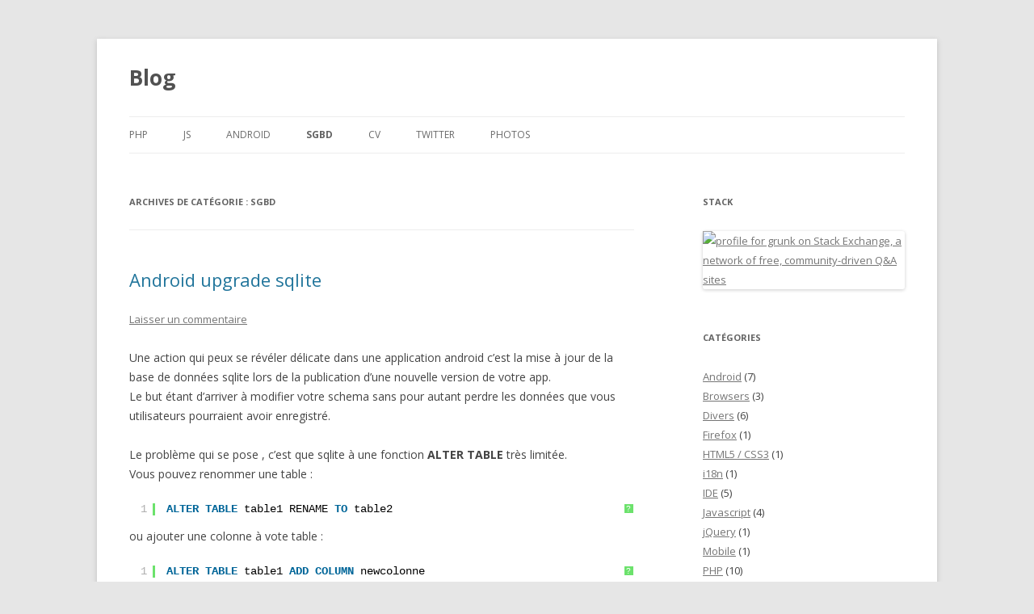

--- FILE ---
content_type: text/html; charset=UTF-8
request_url: http://blog.oroger.fr/blog/category/sgbd/
body_size: 11811
content:
<!DOCTYPE html>
<!--[if IE 7]>
<html class="ie ie7" lang="fr-FR">
<![endif]-->
<!--[if IE 8]>
<html class="ie ie8" lang="fr-FR">
<![endif]-->
<!--[if !(IE 7) & !(IE 8)]><!-->
<html lang="fr-FR">
<!--<![endif]-->
<head>
<meta charset="UTF-8" />
<meta name="viewport" content="width=device-width" />
<title>SGBD | Blog</title>
<link rel="profile" href="http://gmpg.org/xfn/11" />
<link rel="pingback" href="http://blog.oroger.fr/xmlrpc.php">
<!--[if lt IE 9]>
<script src="http://blog.oroger.fr/wp-content/themes/twentytwelve/js/html5.js" type="text/javascript"></script>
<![endif]-->
<link rel='dns-prefetch' href='//fonts.googleapis.com' />
<link rel='dns-prefetch' href='//s.w.org' />
<link href='https://fonts.gstatic.com' crossorigin rel='preconnect' />
<link rel="alternate" type="application/rss+xml" title="Blog &raquo; Flux" href="http://blog.oroger.fr/feed/" />
<link rel="alternate" type="application/rss+xml" title="Blog &raquo; Flux des commentaires" href="http://blog.oroger.fr/comments/feed/" />
<link rel="alternate" type="application/rss+xml" title="Blog &raquo; Flux de la catégorie SGBD" href="http://blog.oroger.fr/blog/category/sgbd/feed/" />
		<script type="text/javascript">
			window._wpemojiSettings = {"baseUrl":"https:\/\/s.w.org\/images\/core\/emoji\/12.0.0-1\/72x72\/","ext":".png","svgUrl":"https:\/\/s.w.org\/images\/core\/emoji\/12.0.0-1\/svg\/","svgExt":".svg","source":{"concatemoji":"http:\/\/blog.oroger.fr\/wp-includes\/js\/wp-emoji-release.min.js?ver=5.3.20"}};
			!function(e,a,t){var n,r,o,i=a.createElement("canvas"),p=i.getContext&&i.getContext("2d");function s(e,t){var a=String.fromCharCode;p.clearRect(0,0,i.width,i.height),p.fillText(a.apply(this,e),0,0);e=i.toDataURL();return p.clearRect(0,0,i.width,i.height),p.fillText(a.apply(this,t),0,0),e===i.toDataURL()}function c(e){var t=a.createElement("script");t.src=e,t.defer=t.type="text/javascript",a.getElementsByTagName("head")[0].appendChild(t)}for(o=Array("flag","emoji"),t.supports={everything:!0,everythingExceptFlag:!0},r=0;r<o.length;r++)t.supports[o[r]]=function(e){if(!p||!p.fillText)return!1;switch(p.textBaseline="top",p.font="600 32px Arial",e){case"flag":return s([127987,65039,8205,9895,65039],[127987,65039,8203,9895,65039])?!1:!s([55356,56826,55356,56819],[55356,56826,8203,55356,56819])&&!s([55356,57332,56128,56423,56128,56418,56128,56421,56128,56430,56128,56423,56128,56447],[55356,57332,8203,56128,56423,8203,56128,56418,8203,56128,56421,8203,56128,56430,8203,56128,56423,8203,56128,56447]);case"emoji":return!s([55357,56424,55356,57342,8205,55358,56605,8205,55357,56424,55356,57340],[55357,56424,55356,57342,8203,55358,56605,8203,55357,56424,55356,57340])}return!1}(o[r]),t.supports.everything=t.supports.everything&&t.supports[o[r]],"flag"!==o[r]&&(t.supports.everythingExceptFlag=t.supports.everythingExceptFlag&&t.supports[o[r]]);t.supports.everythingExceptFlag=t.supports.everythingExceptFlag&&!t.supports.flag,t.DOMReady=!1,t.readyCallback=function(){t.DOMReady=!0},t.supports.everything||(n=function(){t.readyCallback()},a.addEventListener?(a.addEventListener("DOMContentLoaded",n,!1),e.addEventListener("load",n,!1)):(e.attachEvent("onload",n),a.attachEvent("onreadystatechange",function(){"complete"===a.readyState&&t.readyCallback()})),(n=t.source||{}).concatemoji?c(n.concatemoji):n.wpemoji&&n.twemoji&&(c(n.twemoji),c(n.wpemoji)))}(window,document,window._wpemojiSettings);
		</script>
		<style type="text/css">
img.wp-smiley,
img.emoji {
	display: inline !important;
	border: none !important;
	box-shadow: none !important;
	height: 1em !important;
	width: 1em !important;
	margin: 0 .07em !important;
	vertical-align: -0.1em !important;
	background: none !important;
	padding: 0 !important;
}
</style>
	<link rel='stylesheet' id='wp-block-library-css'  href='http://blog.oroger.fr/wp-includes/css/dist/block-library/style.min.css?ver=5.3.20' type='text/css' media='all' />
<link rel='stylesheet' id='wp-block-library-theme-css'  href='http://blog.oroger.fr/wp-includes/css/dist/block-library/theme.min.css?ver=5.3.20' type='text/css' media='all' />
<link rel='stylesheet' id='twentytwelve-fonts-css'  href='https://fonts.googleapis.com/css?family=Open+Sans:400italic,700italic,400,700&#038;subset=latin,latin-ext' type='text/css' media='all' />
<link rel='stylesheet' id='twentytwelve-style-css'  href='http://blog.oroger.fr/wp-content/themes/twentytwelve/style.css?ver=5.3.20' type='text/css' media='all' />
<link rel='stylesheet' id='twentytwelve-block-style-css'  href='http://blog.oroger.fr/wp-content/themes/twentytwelve/css/blocks.css?ver=20181230' type='text/css' media='all' />
<!--[if lt IE 9]>
<link rel='stylesheet' id='twentytwelve-ie-css'  href='http://blog.oroger.fr/wp-content/themes/twentytwelve/css/ie.css?ver=20121010' type='text/css' media='all' />
<![endif]-->
<link rel='stylesheet' id='shCore-css'  href='http://blog.oroger.fr/wp-content/plugins/syntax-highlighter/3.0.83/css/shCore.css?ver=3.0.83' type='text/css' media='all' />
<link rel='stylesheet' id='shCoreDefault-css'  href='http://blog.oroger.fr/wp-content/plugins/syntax-highlighter/3.0.83/css/shCoreDefault.css?ver=3.0.83' type='text/css' media='all' />
<link rel='stylesheet' id='shThemeDefault-css'  href='http://blog.oroger.fr/wp-content/plugins/syntax-highlighter/3.0.83/css/shThemeDefault.css?ver=3.0.83' type='text/css' media='all' />
<script type='text/javascript' src='http://blog.oroger.fr/wp-includes/js/jquery/jquery.js?ver=1.12.4-wp'></script>
<script type='text/javascript' src='http://blog.oroger.fr/wp-includes/js/jquery/jquery-migrate.min.js?ver=1.4.1'></script>
<link rel='https://api.w.org/' href='http://blog.oroger.fr/wp-json/' />
<link rel="EditURI" type="application/rsd+xml" title="RSD" href="http://blog.oroger.fr/xmlrpc.php?rsd" />
<link rel="wlwmanifest" type="application/wlwmanifest+xml" href="http://blog.oroger.fr/wp-includes/wlwmanifest.xml" /> 
<meta name="generator" content="WordPress 5.3.20" />
<style type="text/css">.recentcomments a{display:inline !important;padding:0 !important;margin:0 !important;}</style></head>

<body class="archive category category-sgbd category-10 wp-embed-responsive custom-font-enabled single-author">
<div id="page" class="hfeed site">
	<header id="masthead" class="site-header" role="banner">
		<hgroup>
			<h1 class="site-title"><a href="http://blog.oroger.fr/" title="Blog" rel="home">Blog</a></h1>
			<h2 class="site-description"></h2>
		</hgroup>

		<nav id="site-navigation" class="main-navigation" role="navigation">
			<button class="menu-toggle">Menu</button>
			<a class="assistive-text" href="#content" title="Aller au contenu">Aller au contenu</a>
			<div class="menu-liens-container"><ul id="menu-liens" class="nav-menu"><li id="menu-item-103" class="menu-item menu-item-type-taxonomy menu-item-object-category menu-item-103"><a href="http://blog.oroger.fr/blog/category/php/">PHP</a></li>
<li id="menu-item-105" class="menu-item menu-item-type-taxonomy menu-item-object-category menu-item-105"><a href="http://blog.oroger.fr/blog/category/javascript/">Js</a></li>
<li id="menu-item-122" class="menu-item menu-item-type-taxonomy menu-item-object-category menu-item-122"><a href="http://blog.oroger.fr/blog/category/android/">Android</a></li>
<li id="menu-item-124" class="menu-item menu-item-type-taxonomy menu-item-object-category current-menu-item menu-item-124"><a href="http://blog.oroger.fr/blog/category/sgbd/" aria-current="page">SGBD</a></li>
<li id="menu-item-100" class="menu-item menu-item-type-custom menu-item-object-custom menu-item-100"><a href="http://cv.oroger.fr">CV</a></li>
<li id="menu-item-102" class="menu-item menu-item-type-custom menu-item-object-custom menu-item-102"><a href="http://twitter.com/olivrog">Twitter</a></li>
<li id="menu-item-101" class="menu-item menu-item-type-custom menu-item-object-custom menu-item-101"><a href="https://picasaweb.google.com/116250790129893090691/Public">Photos</a></li>
</ul></div>		</nav><!-- #site-navigation -->

			</header><!-- #masthead -->

	<div id="main" class="wrapper">

	<section id="primary" class="site-content">
		<div id="content" role="main">

					<header class="archive-header">
				<h1 class="archive-title">Archives de catégorie&nbsp;: <span>SGBD</span></h1>

						</header><!-- .archive-header -->

			
	<article id="post-165" class="post-165 post type-post status-publish format-standard hentry category-android category-sgbd tag-android-2 tag-sqlite tag-transaction tag-upgrade">
				<header class="entry-header">
			
						<h1 class="entry-title">
				<a href="http://blog.oroger.fr/blog/2011/12/22/android-upgrade-sqlite/" rel="bookmark">Android upgrade sqlite</a>
			</h1>
										<div class="comments-link">
					<a href="http://blog.oroger.fr/blog/2011/12/22/android-upgrade-sqlite/#respond"><span class="leave-reply">Laisser un commentaire</span></a>				</div><!-- .comments-link -->
					</header><!-- .entry-header -->

				<div class="entry-content">
			<p>Une action qui peux se révéler délicate dans une application android c&rsquo;est la mise à jour de la base de données sqlite lors de la publication d&rsquo;une nouvelle version de votre app.<br />
Le but étant d&rsquo;arriver à modifier votre schema sans pour autant perdre les données que vous utilisateurs pourraient avoir enregistré.</p>
<p>Le problème qui se pose , c&rsquo;est que sqlite à une fonction <strong>ALTER TABLE</strong> très limitée.<br />
Vous pouvez renommer une table :</p>
<pre class="brush: sql; auto-links: false;">ALTER TABLE table1 RENAME TO table2</pre>
<p>ou ajouter une colonne à vote table :</p>
<pre class="brush: sql; auto-links: false;">ALTER TABLE table1 ADD COLUMN newcolonne</pre>
<p>Mais si vous avez besoin de modifier une contrainte ou encore le type d&rsquo;un champs et bien ce n&rsquo;est pas possible. il faut donc sauvegarder les données et les réinjecter dans une autre table.</p>
<p>Voici un petit exemple :</p>
<pre class="brush: java; auto-links: false;">
public class DBHelper extends SQLiteOpenHelper
{
	public DbHelper(Context context, String name, CursorFactory factory,int version) 
	{
		super(context, name, factory, version);
	}
	
	@Override
	public void onCreate(SQLiteDatabase db) 
	{
		//Création des tables
	}
	
	@Override
	public void onUpgrade(SQLiteDatabase db, int oldVersion, int newVersion) 
	{
		//Mise à jour de la bdd de v1 à v2
		if(oldVersion == 1 && newVersion == 2)
		{
			try {
				db.beginTransaction();
				//Création de la nouvelle table, avec toute les modifications
				db.execSQL("CREATE TABLE table1_tmp (a,b)"); 
				//Transfert des données de table1 vesr table1_tmp
				db.execSQL("INSERT INTO table1_tmp (a,b) SELECT (a,b) FROM table1");
				//Suppression de l'ancienne table
				db.execSQL("DROP TABLE IF EXISTS table1");
				//Renomage de la table nouvellement créée afin de prendre la place de celle supprimée
				db.execSQL("ALTER TABLE table1_tmp RENAME TO table1");
				db.setTransactionSuccessful();
			} catch (Exception e) {
				e.printStackTrace();
			} finally {
				db.endTransaction();
			}
		}
	}
}
</pre>
<p>On utilise ici une <strong>transaction </strong>pour s&rsquo;assurer de ne pas perdre de données au passage. Si jamais quelque chose se passe mal , les modifications seront rollback automatiquement.</p>
					</div><!-- .entry-content -->
		
		<footer class="entry-meta">
			Cette entrée a été publiée dans <a href="http://blog.oroger.fr/blog/category/android/" rel="category tag">Android</a>, <a href="http://blog.oroger.fr/blog/category/sgbd/" rel="category tag">SGBD</a>, et marquée avec <a href="http://blog.oroger.fr/blog/tag/android-2/" rel="tag">android</a>, <a href="http://blog.oroger.fr/blog/tag/sqlite/" rel="tag">sqlite</a>, <a href="http://blog.oroger.fr/blog/tag/transaction/" rel="tag">transaction</a>, <a href="http://blog.oroger.fr/blog/tag/upgrade/" rel="tag">upgrade</a>, le <a href="http://blog.oroger.fr/blog/2011/12/22/android-upgrade-sqlite/" title="12 h 17 min" rel="bookmark"><time class="entry-date" datetime="2011-12-22T12:17:37+00:00">22 décembre 2011</time></a> <span class="by-author">par <span class="author vcard"><a class="url fn n" href="http://blog.oroger.fr/blog/author/admin/" title="Afficher tous les articles par Olivier" rel="author">Olivier</a></span></span>.								</footer><!-- .entry-meta -->
	</article><!-- #post -->

	<article id="post-141" class="post-141 post type-post status-publish format-standard hentry category-sgbd tag-date tag-sql">
				<header class="entry-header">
			
						<h1 class="entry-title">
				<a href="http://blog.oroger.fr/blog/2011/10/28/comparer-deux-intervalles-de-date/" rel="bookmark">Comparer deux intervalles de date</a>
			</h1>
										<div class="comments-link">
					<a href="http://blog.oroger.fr/blog/2011/10/28/comparer-deux-intervalles-de-date/#comments">1 réponse</a>				</div><!-- .comments-link -->
					</header><!-- .entry-header -->

				<div class="entry-content">
			<p>Un problème classique avec les bases de données est la <strong>comparaison de deux intervalles de date</strong>. Mon intervalle A est il compris dans mon intervalle B ?<br />
Avec un peu de réflexion c&rsquo;est un problème très simple a résoudre.<br />
<a href="http://blog.oroger.fr/wp-content/uploads/2011/10/range_date.png"><img class="size-full wp-image-142 aligncenter" title="range_date" src="http://blog.oroger.fr/wp-content/uploads/2011/10/range_date.png" alt="" width="500" height="326" srcset="http://blog.oroger.fr/wp-content/uploads/2011/10/range_date.png 500w, http://blog.oroger.fr/wp-content/uploads/2011/10/range_date-300x195.png 300w" sizes="(max-width: 500px) 100vw, 500px" /></a><br />
L&rsquo;illustration précente définie un intervalle de base (le gris) et toute les possibilités de bons (vert) et mauvais (rouge) intervalles.<br />
Mon intervalle B est donc compris dans A si il ne fini pas avant le début de A et qu&rsquo;il ne commencent pas après la fin de A.</p>
<p>En supposant que votre intervalle de date est décrit par deux champs date , on pourrait traduire cela par :</p>
<pre class="brush: sql; auto-links: false;">SELECT * FROM maTable WHERE NOT(date_debut &gt; 2011-12-31 OR date_fin &lt; 2011-01-01);</pre>
<p>Dans cet exemple je cherche donc toute les dates qui ne commencent pas<strong> (NOT)</strong> après le 31 décembre 2011 ou qui ne se finisse pas avant le 1er janvier 2011.</p>
<p>En modifiant un peu la logique on peut supprimer le NOT qui n&rsquo;aide pas forcément à la compréhension :</p>
<pre class="brush: sql; auto-links: false;">SELECT * FROM maTable WHERE date_debut &lt; 2011-12-31 AND date_fin &gt; 2011-01-01;</pre>
<p>Cette fois je récupère donc toutes les dates qui commencent avant le 31/12/2011 et qui se termine après le 01/01/2011</p>
					</div><!-- .entry-content -->
		
		<footer class="entry-meta">
			Cette entrée a été publiée dans <a href="http://blog.oroger.fr/blog/category/sgbd/" rel="category tag">SGBD</a>, et marquée avec <a href="http://blog.oroger.fr/blog/tag/date/" rel="tag">date</a>, <a href="http://blog.oroger.fr/blog/tag/sql/" rel="tag">sql</a>, le <a href="http://blog.oroger.fr/blog/2011/10/28/comparer-deux-intervalles-de-date/" title="14 h 04 min" rel="bookmark"><time class="entry-date" datetime="2011-10-28T14:04:58+00:00">28 octobre 2011</time></a> <span class="by-author">par <span class="author vcard"><a class="url fn n" href="http://blog.oroger.fr/blog/author/admin/" title="Afficher tous les articles par Olivier" rel="author">Olivier</a></span></span>.								</footer><!-- .entry-meta -->
	</article><!-- #post -->

	<article id="post-82" class="post-82 post type-post status-publish format-standard hentry category-php category-sgbd">
				<header class="entry-header">
			
						<h1 class="entry-title">
				<a href="http://blog.oroger.fr/blog/2011/01/25/pdo-et-sql-server/" rel="bookmark">PDO et sql server</a>
			</h1>
										<div class="comments-link">
					<a href="http://blog.oroger.fr/blog/2011/01/25/pdo-et-sql-server/#respond"><span class="leave-reply">Laisser un commentaire</span></a>				</div><!-- .comments-link -->
					</header><!-- .entry-header -->

				<div class="entry-content">
			<div id="_mcePaste">Le driver <strong>PDO pour sqlserver</strong> étant en phase expérimental et carrément non supporté en PHP 5.3.x comment profiter de PDO pour se connecter à des bases sql server ?</div>
<div id="_mcePaste">Et bien tout simplement en passant par le <strong>driver ODBC</strong> qui lui est pleinement fonctionnel :</div>
<pre class="brush: php; auto-links: false;">
$dsn = &quot;odbc:Driver={SQL Server Native Client 10.0};Server=127.0.0.1;Database=myDB;Uid=myUser;Pwd=myPass;&quot;
$sql = new PDO($dsn);
$sql-&gt;query(...);
</pre>
<div id="_mcePaste">Les identifiants de connexion étant inclus dans le DSN il ne faut pas les inclures dans l&rsquo;instanciation de PDO.</div>
					</div><!-- .entry-content -->
		
		<footer class="entry-meta">
			Cette entrée a été publiée dans <a href="http://blog.oroger.fr/blog/category/php/" rel="category tag">PHP</a>, <a href="http://blog.oroger.fr/blog/category/sgbd/" rel="category tag">SGBD</a> le <a href="http://blog.oroger.fr/blog/2011/01/25/pdo-et-sql-server/" title="9 h 54 min" rel="bookmark"><time class="entry-date" datetime="2011-01-25T09:54:10+00:00">25 janvier 2011</time></a> <span class="by-author">par <span class="author vcard"><a class="url fn n" href="http://blog.oroger.fr/blog/author/admin/" title="Afficher tous les articles par Olivier" rel="author">Olivier</a></span></span>.								</footer><!-- .entry-meta -->
	</article><!-- #post -->

	<article id="post-65" class="post-65 post type-post status-publish format-standard hentry category-sgbd">
				<header class="entry-header">
			
						<h1 class="entry-title">
				<a href="http://blog.oroger.fr/blog/2010/11/25/sqlite-concat/" rel="bookmark">Sqlite concat</a>
			</h1>
										<div class="comments-link">
					<a href="http://blog.oroger.fr/blog/2010/11/25/sqlite-concat/#comments">1 réponse</a>				</div><!-- .comments-link -->
					</header><!-- .entry-header -->

				<div class="entry-content">
			<p>Sqlite ne supporte pas la fonction concat() qui permet de concaténer plusieurs champs d&rsquo;une table.</p>
<p>Cependant il est possible d&rsquo;arriver au même résultat avec l&rsquo;opérateur de concaténation de sqlite : le double pipe : ||</p>
<p>Par exemple :</p>
<pre class="brush: sql; auto-links: false;">SELECT champs1 || champs2 || 'texte perso' || champs5 as meschamps FROM ma_table</pre>
<p>Retournera sous le nom « meschamps » tous les champs demandé ainsi que le texte manuellement saisie.</p>
					</div><!-- .entry-content -->
		
		<footer class="entry-meta">
			Cette entrée a été publiée dans <a href="http://blog.oroger.fr/blog/category/sgbd/" rel="category tag">SGBD</a> le <a href="http://blog.oroger.fr/blog/2010/11/25/sqlite-concat/" title="10 h 42 min" rel="bookmark"><time class="entry-date" datetime="2010-11-25T10:42:17+00:00">25 novembre 2010</time></a> <span class="by-author">par <span class="author vcard"><a class="url fn n" href="http://blog.oroger.fr/blog/author/admin/" title="Afficher tous les articles par Olivier" rel="author">Olivier</a></span></span>.								</footer><!-- .entry-meta -->
	</article><!-- #post -->

	<article id="post-60" class="post-60 post type-post status-publish format-standard hentry category-sgbd">
				<header class="entry-header">
			
						<h1 class="entry-title">
				<a href="http://blog.oroger.fr/blog/2010/11/16/sqlite-truncate-et-auto-increment/" rel="bookmark">Sqlite ,Truncate et auto incrément</a>
			</h1>
										<div class="comments-link">
					<a href="http://blog.oroger.fr/blog/2010/11/16/sqlite-truncate-et-auto-increment/#comments">1 réponse</a>				</div><!-- .comments-link -->
					</header><!-- .entry-header -->

				<div class="entry-content">
			<p>Sqlite ne supporte pas la commande <strong>TRUNCATE</strong> , c&rsquo;est assez problématique lorsque l&rsquo;on à une colonne en autoincrément que l&rsquo;on veut réinitialiser.</p>
<p>Il existe cependant une solution pour contourner cette « limitation » :</p>
<p>On supprime dans un premier temps tous les enregistrements de la table</p>
<pre class="brush: sql; auto-links: false;">DELETE FROM maTable</pre>
<p>Puis on remet à zéro l&rsquo;autoincrément via :</p>
<pre class="brush: sql; auto-links: false;">DELETE FROM sqlite_sequence WHERE name='maTable'</pre>
<p>Documentation <a href="http://www.sqlite.org/autoinc.html" target="_blank">sqlite</a> sur l&rsquo;autoincrément</p>
					</div><!-- .entry-content -->
		
		<footer class="entry-meta">
			Cette entrée a été publiée dans <a href="http://blog.oroger.fr/blog/category/sgbd/" rel="category tag">SGBD</a> le <a href="http://blog.oroger.fr/blog/2010/11/16/sqlite-truncate-et-auto-increment/" title="10 h 21 min" rel="bookmark"><time class="entry-date" datetime="2010-11-16T10:21:25+00:00">16 novembre 2010</time></a> <span class="by-author">par <span class="author vcard"><a class="url fn n" href="http://blog.oroger.fr/blog/author/admin/" title="Afficher tous les articles par Olivier" rel="author">Olivier</a></span></span>.								</footer><!-- .entry-meta -->
	</article><!-- #post -->

	<article id="post-21" class="post-21 post type-post status-publish format-standard hentry category-sgbd">
				<header class="entry-header">
			
						<h1 class="entry-title">
				<a href="http://blog.oroger.fr/blog/2010/03/24/base-de-donnees-multilingue/" rel="bookmark">Base de données multilingue</a>
			</h1>
										<div class="comments-link">
					<a href="http://blog.oroger.fr/blog/2010/03/24/base-de-donnees-multilingue/#comments">2 réponses</a>				</div><!-- .comments-link -->
					</header><!-- .entry-header -->

				<div class="entry-content">
			<p>Lorsque l&rsquo;on se lance dans un site multilingue, on pense tout de suite, à comment va être traduit l&rsquo;interface. On opte en général pour <strong>gettext</strong> ou une solution reposant sur une bdd (pas top à mon gout).<br />
Cependant traduire le contenu de la base de données est une tout autres histoire et demande un peu plus de réflexion.</p>
<p>Prenons par exemple la table suivante :</p>
<blockquote><p>videos<br />
-id<br />
-fichier<br />
-duree<br />
-nbvu<br />
-titre<br />
-description</p></blockquote>
<p>Pour traduire le contenu de cette table il existe 2 méthodes très répandues mais qui présentent beaucoup de désavantages :</p>
<p><strong>1- Duplication des colonnes</strong></p>
<p>Dans cette méthode on va dupliquer les colonnes ayant besoin d&rsquo;être traduite. Ce qui donnerait pour 2 langues :</p>
<blockquote><p>videos<br />
-id<br />
-fichier<br />
-duree<br />
-nbvu<br />
-titre_fr<br />
-titre_en<br />
-description_fr<br />
-description_en</p></blockquote>
<p>Cette méthode à l&rsquo;avantage d&rsquo;éviter la duplication de contenu, cependant elle trouve très vite ses limites. Il est difficile d&rsquo;y ajouter une langue et la maintenance est une horreur si vous avez beaucoup de langue différente. Cependant cette méthode est facile à implémenter et peut être une méthode viable si vous avez seulement deux langues et ne risquez pas d&rsquo;en rajouter.</p>
<p><strong>2- Duplication des lignes</strong></p>
<p>Pour pallier au problème de l&rsquo;ajout de nouvelle langue certains préfère dupliquer les lignes plutôt que les colonnes. On se retrouve alors avec une table du type :</p>
<blockquote><p>videos<br />
-id<br />
-fichier<br />
-duree<br />
-nbvu<br />
-titre<br />
-description<br />
-langue_id</p></blockquote>
<blockquote><p>langue<br />
-id<br />
-code</p></blockquote>
<p>Vous aurez donc autant de lignes pour une vidéo que vous aurez de langue.<br />
L&rsquo;ajout de nouvelle langue est donc facilité mais la duplication de contenu que cette méthode induit est à mon avis une très mauvaise chose.</p>
<p><strong>Comment peut-on traduire le contenu de notre table ?</strong></p>
<p>J&rsquo;ai opté pour une méthode différente. Elle oblige à créer une table supplémentaire pour chaque table ayant besoin d&rsquo;être traduite mais à le mérite de combiner les avantages des deux méthodes précédentes :<br />
&#8211; Pas de duplication de contenu<br />
&#8211; Ajout de langue simple<br />
&#8211; Facile à interroger</p>
<p>Nous allons donc nous retrouver avec trois tables :</p>
<div class="separator" style="clear: both; text-align: center;"><a style="margin-left: 1em; margin-right: 1em;" href="http://4.bp.blogspot.com/_4lmX2J0D4-4/S6opNUzmaMI/AAAAAAAABbA/ybI1jbOjv0s/s1600/multilangue.png"><img src="http://4.bp.blogspot.com/_4lmX2J0D4-4/S6opNUzmaMI/AAAAAAAABbA/ybI1jbOjv0s/s320/multilangue.png" border="0" alt="" /></a></div>
<p><a style="clear: right; float: right; margin-bottom: 1em; margin-left: 1em;" href="http://www.blogger.com/post-create.g?blogID=4911076104593246538"></a>Pour chaque vidéo on aura un enregistrement dans la table vidéo auquel on associera des enregistrements de la table videos_traduction.<br />
La sélection des données reste simple :</p>
<pre class="brush: sql; auto-links: false;">SELECT v.id,v.fichierFROM videos vINNER JOIN videos_traduction vt ON vt.idVideo = v.idWHERE vt.idLangue = :langue</pre>
<p>En plus de tous les avantages précédemment cités, cette méthode apporte un niveau de normalisation tout à fait satisfaisant.</p>
<p>Et vous quelle méthode utilisez vous ?</p>
					</div><!-- .entry-content -->
		
		<footer class="entry-meta">
			Cette entrée a été publiée dans <a href="http://blog.oroger.fr/blog/category/sgbd/" rel="category tag">SGBD</a> le <a href="http://blog.oroger.fr/blog/2010/03/24/base-de-donnees-multilingue/" title="15 h 02 min" rel="bookmark"><time class="entry-date" datetime="2010-03-24T15:02:00+00:00">24 mars 2010</time></a> <span class="by-author">par <span class="author vcard"><a class="url fn n" href="http://blog.oroger.fr/blog/author/admin/" title="Afficher tous les articles par Olivier" rel="author">Olivier</a></span></span>.								</footer><!-- .entry-meta -->
	</article><!-- #post -->

	<article id="post-18" class="post-18 post type-post status-publish format-standard hentry category-php category-sgbd">
				<header class="entry-header">
			
						<h1 class="entry-title">
				<a href="http://blog.oroger.fr/blog/2010/02/05/sqlite-encryption-extension-avec-php/" rel="bookmark">Sqlite Encryption Extension avec PHP</a>
			</h1>
										<div class="comments-link">
					<a href="http://blog.oroger.fr/blog/2010/02/05/sqlite-encryption-extension-avec-php/#respond"><span class="leave-reply">Laisser un commentaire</span></a>				</div><!-- .comments-link -->
					</header><!-- .entry-header -->

				<div class="entry-content">
			<p>PHP intègre de base sqlite3 , cependant cette version ne supporte pas les bases cryptées avec<a href="http://www.hwaci.com/sw/sqlite/see.html"> SEE</a>. La seule solution pour que PHP puisse intéragir avec des bases cryptée c&rsquo;est de re-compiler l&rsquo;extension sqlite3 avec l&rsquo;extension SEE fournie par sqlite (après s&rsquo;être acquitté de la licence à 2000$ ).<br />
Nous verrons donc ici comment réaliser ceci sous Windows. Je n&rsquo;ai effectuer la manipulation qu&rsquo;avec un PHP VC9 , mais celà doit être plus ou moins équivalent avec un VC6.</p>
<p><strong>Prérequis :</strong></p>
<p>Divers outils sont nécessaire avant de commencer quoi que ce soit</p>
<ul>
<li>Visual Studio 2008 (nom de code Vc9) version pro ou express.</li>
<li>Le SDK Windows 6.1 : Voir <a href="http://www.microsoft.com/downloads/details.aspx?FamilyID=e6e1c3df-a74f-4207-8586-711ebe331cdc&amp;displaylang=en#Overview">ici</a></li>
<li>Les Binary tools de PHP : <a href="http://windows.php.net/downloads/php-sdk/" target="_blank">Télécharger</a></li>
<li>Les sources PHP : Voir <a href="http://fr.php.net/downloads.php">ici</a></li>
<li>Les librairies PHP annexes. Dans le doute je les ai toutes prises, c&rsquo;est pas très gros , autant pas se priver. Voir <a href="http://windows.php.net/downloads/php-sdk/" target="_blank">ici</a></li>
<li>Les sources de SEE téléchargées sur le dépôt sqlite. Faites attention à la version utiliser dans PHP pour être en adéquation (3.6.19 avec un PHP 5.3.1).</li>
<li>Apache version VC9 si besoin : <a href="http://www.apachelounge.com/">Apachelounge</a></li>
</ul>
<p><strong>Procédure : </strong></p>
<p>1- Dans un premier temps installer Visual Studio puis le SDK windows. C&rsquo;et sans doute la partie la plus longue de l&rsquo;opération&#8230;.<br />
2- Pendant ce temps préparez le dossier qui va recevoir les sources à compiler. J&rsquo;ai personnellement crée un dossier D:/php-sdk.<br />
3- Extraire les binary tools dans le dossier php-sdk. Vous devriez vous retrouver avec un dossier bin et script.</p>
<p>A partir de ce point l&rsquo;installation du SDK et Visual doit être terminée.</p>
<p>4- Depuis le menu démarrer ouvrir le shell Windows SDK puis taper :<br />
<code>setenv /x86 /xp /release<br />
cd d:\php-sdk\<br />
bin\phpsdk_setvars.bat<br />
bin\phpsdk_buildtree.bat php531</code><br />
Le nom php531 est bien évidemment à choisir en fonction de votre version de php / humeur.<br />
5- Extraire les sources PHP dans \php531\vc9\x86\<br />
6- Modifiez L&rsquo;extension sqlite de php (\php531\vc9\x86\ext\sqlite3\libsqlite\) avec la version SEE. Voir la doc SEE pour les lignes de code à copier et insérer.<br />
7- Extraire les librairies annexes dans \php531\vc9\x86\deps\ si vous en avez besoin.<br />
8- Lancez la commande : D:\php-sdk\php53dev\vc9\x86\php5.3.1\buildconf pour créer le fichier de configuration<br />
9- configure &#8211;help . Vous donnera les différentes options possible pour votre compilation. Gardez en tête que pour obtenir une dll les extension doivent être compilée en shared.<br />
Par exemple : configure &#8211;enable-pdo &#8211;with-pdo-sqlite3=shared<br />
10- Une fois la configuration terminée (sans erreur) lancez : nmake<br />
11- Une fois la compilation terminée lancez : nmake install<br />
Par défaut vous trouverez les binaire et dll dans C:/php5/<br />
12- Copiez la dll sqlite3 nouvellement compilé et remplacez là dans vos binaires de production.</p>
<p><strong>Attention</strong> : Il est indispensable que vos binaires soit compilé avec le même compilateur que votre extension ! Extension VC9 = binaire VC9.</p>
<p>Après un redémarrage de php vous pouvez desormais profiter de la version cryptée de sqlite directement dans php.<br />
On peut par exemple ouvrir une base cryptée comme ceci :</p>
<pre class="brush: php; auto-links: false;">$sql-&gt;query('PRAGMA key=\''aes256:maclesecrete\'');</pre>
					</div><!-- .entry-content -->
		
		<footer class="entry-meta">
			Cette entrée a été publiée dans <a href="http://blog.oroger.fr/blog/category/php/" rel="category tag">PHP</a>, <a href="http://blog.oroger.fr/blog/category/sgbd/" rel="category tag">SGBD</a> le <a href="http://blog.oroger.fr/blog/2010/02/05/sqlite-encryption-extension-avec-php/" title="15 h 32 min" rel="bookmark"><time class="entry-date" datetime="2010-02-05T15:32:00+00:00">5 février 2010</time></a> <span class="by-author">par <span class="author vcard"><a class="url fn n" href="http://blog.oroger.fr/blog/author/admin/" title="Afficher tous les articles par Olivier" rel="author">Olivier</a></span></span>.								</footer><!-- .entry-meta -->
	</article><!-- #post -->

	<article id="post-16" class="post-16 post type-post status-publish format-standard hentry category-sgbd">
				<header class="entry-header">
			
						<h1 class="entry-title">
				<a href="http://blog.oroger.fr/blog/2009/11/03/mysql-recherche-fulltext-sur-table-innodb/" rel="bookmark">Mysql recherche fulltext sur table InnoDb</a>
			</h1>
										<div class="comments-link">
					<a href="http://blog.oroger.fr/blog/2009/11/03/mysql-recherche-fulltext-sur-table-innodb/#comments">2 réponses</a>				</div><!-- .comments-link -->
					</header><!-- .entry-header -->

				<div class="entry-content">
			<p>Le moteur de stockage<strong> InnoDb</strong> à de nombreux avantages mais pas celui de permettre la<strong> recherche fulltext</strong> pourtant extrêmement pratique lorsque l&rsquo;on souhaite faire un petit moteur de recherche sur son application !<br />
Ne pouvant me séparer de<strong> l&rsquo;intégrité référentielle</strong> du moteur innodb, il m&rsquo;a fallut trouver une solution.<br />
Etant en mysql 5 le plus simple à été de créer une table de « recherche » avec le moteur myisam.<br />
C&rsquo;est une table allégée qui ne contient que les id et les champs textes à indexer.</p>
<p>Afin de garder cette table constamment à jour par rapport à la table originelle , il suffit de créer 3 triggers pour les 3 grandes opérations :</p>
<pre class="brush: sql; auto-links: false;">
--Insertion CREATE TRIGGER bug_search_insert AFTER INSERT ON bugs FOR EACH ROW INSERT INTO bugs_search SET idBug = NEW.id, description = NEW.description</pre>
<pre class="brush: sql; auto-links: false;">--Update CREATE TRIGGER bug_search_update AFTER UPDATE ON bugs FOR EACH ROW UPDATE bugs_search SET idBug = OLD.id, description = NEW.description WHERE id = OLD.id</pre>
<pre class="brush: sql; auto-links: false;">--Delete CREATE TRIGGER bug_search_delete AFTER DELETE ON bugs FOR EACH ROW DELETE FROM bugs_search WHERE id = OLD.id</pre>
<p>Ainsi chaque modification dans la table au moteur innodb sera répercutée dans la table au moteur myIsam. On perd évidemment en performance puisque que l&rsquo;on doit travailler sur une table supplémentaire, mais on gagne la recherche fulltext sans sacrifier l&rsquo;intégrité référentielle !</p>
<p>Détails de la création d&rsquo;un trigger :</p>
<pre class="brush: sql; auto-links: false;">CREATE TRIGGER (1) (2) ON (3) FOR EACH ROW (4)</pre>
<p>1- Nom du trigger , doit être unique<br />
2- Moment de déclenchement, par exemple AFTER INSERT , BEFORE UPDATE &#8230;.<br />
3- Table « déclenchante »<br />
4- Requête à exécuter pour chaque ligne</p>
					</div><!-- .entry-content -->
		
		<footer class="entry-meta">
			Cette entrée a été publiée dans <a href="http://blog.oroger.fr/blog/category/sgbd/" rel="category tag">SGBD</a> le <a href="http://blog.oroger.fr/blog/2009/11/03/mysql-recherche-fulltext-sur-table-innodb/" title="19 h 34 min" rel="bookmark"><time class="entry-date" datetime="2009-11-03T19:34:00+00:00">3 novembre 2009</time></a> <span class="by-author">par <span class="author vcard"><a class="url fn n" href="http://blog.oroger.fr/blog/author/admin/" title="Afficher tous les articles par Olivier" rel="author">Olivier</a></span></span>.								</footer><!-- .entry-meta -->
	</article><!-- #post -->

	<article id="post-15" class="post-15 post type-post status-publish format-standard hentry category-sgbd">
				<header class="entry-header">
			
						<h1 class="entry-title">
				<a href="http://blog.oroger.fr/blog/2009/09/21/sqlite-optimiser-un-count-long/" rel="bookmark">Sqlite : optimiser un COUNT() long</a>
			</h1>
										<div class="comments-link">
					<a href="http://blog.oroger.fr/blog/2009/09/21/sqlite-optimiser-un-count-long/#respond"><span class="leave-reply">Laisser un commentaire</span></a>				</div><!-- .comments-link -->
					</header><!-- .entry-header -->

				<div class="entry-content">
			<p>Sqlite à pour politique de ne pas stocker de meta data à propos du nombre de ligne des tables. C&rsquo;est un choix justifiable car garder ces infos pour toutes les tables est couteux en ressources et ralenti donc forcément chaque INSERT/DELETE.<br />
Parcourir une table lors du <strong>COUNT</strong> n&rsquo;est donc pas très problématique sauf quand les tables atteignent un niveau important de données.<br />
Mauvaise surprise pour moi lorsque ma page à mis plus de 1 min à s&rsquo;afficher (base de 7Go et 500k enregistrements).<br />
Pour résoudre le problème il faut émuler cette meta data avec 2 <strong>triggers</strong> et une tables supplémentaire.</p>
<p>On pourra par exemple créer une table « totaux » avec 3 champs « id », »table » et « valeur ». Il y&rsquo;aura donc un enregistrement par table avec pour valeur le nombre de lignes de cette table.</p>
<p>Ne reste qu&rsquo;à creer les deux triggers :</p>
<pre class="brush: sql; auto-links: false;">CREATE TRIGGER &quot;count_delete_matable&quot; AFTER DELETE ON maTable BEGIN UPDATE totaux SET valeur = valeur-1 WHERE table='maTable'; END;CREATE TRIGGER &quot;count_insert_matable&quot; AFTER INSERT ON maTable BEGIN UPDATE totaux SET valeur = valeur+1 WHERE table='maTable'; END;</pre>
<p>Ainsi après chaque enregistrement ajout ou supprimer le total sera automatiquement in/decrémenté.<br />
Ne reste en suite qu&rsquo;à remplacer les</p>
<pre class="brush: sql; auto-links: false;">SELECT COUNT(*) FROM maTable</pre>
<p>par</p>
<pre class="brush: sql; auto-links: false;">SELECT valeur FROM totaux WHERE table='maTable'</pre>
<p>Et là Ô magie , la page passe de plus d&rsquo;1min à moins d&rsquo;une demi seconde 🙂</p>
					</div><!-- .entry-content -->
		
		<footer class="entry-meta">
			Cette entrée a été publiée dans <a href="http://blog.oroger.fr/blog/category/sgbd/" rel="category tag">SGBD</a> le <a href="http://blog.oroger.fr/blog/2009/09/21/sqlite-optimiser-un-count-long/" title="17 h 54 min" rel="bookmark"><time class="entry-date" datetime="2009-09-21T17:54:00+00:00">21 septembre 2009</time></a> <span class="by-author">par <span class="author vcard"><a class="url fn n" href="http://blog.oroger.fr/blog/author/admin/" title="Afficher tous les articles par Olivier" rel="author">Olivier</a></span></span>.								</footer><!-- .entry-meta -->
	</article><!-- #post -->

		
		</div><!-- #content -->
	</section><!-- #primary -->


			<div id="secondary" class="widget-area" role="complementary">
			<aside id="text-3" class="widget widget_text"><h3 class="widget-title">Stack</h3>			<div class="textwidget"><a href="http://stackexchange.com/users/ea368c71c29b4a9ca97cc11c8ce66111">
<img src="http://stackexchange.com/users/flair/ea368c71c29b4a9ca97cc11c8ce66111.png" width="208" height="58" alt="profile for grunk on Stack Exchange, a network of free, community-driven Q&amp;A sites" title="profile for grunk on Stack Exchange, a network of free, community-driven Q&amp;A sites">
</a></div>
		</aside><aside id="categories-3" class="widget widget_categories"><h3 class="widget-title">Catégories</h3>		<ul>
				<li class="cat-item cat-item-15"><a href="http://blog.oroger.fr/blog/category/android/">Android</a> (7)
</li>
	<li class="cat-item cat-item-7"><a href="http://blog.oroger.fr/blog/category/browsers/">Browsers</a> (3)
</li>
	<li class="cat-item cat-item-3"><a href="http://blog.oroger.fr/blog/category/divers/">Divers</a> (6)
</li>
	<li class="cat-item cat-item-8"><a href="http://blog.oroger.fr/blog/category/firefox/">Firefox</a> (1)
</li>
	<li class="cat-item cat-item-13"><a href="http://blog.oroger.fr/blog/category/html5-css3/">HTML5 / CSS3</a> (1)
</li>
	<li class="cat-item cat-item-6"><a href="http://blog.oroger.fr/blog/category/i18n/">i18n</a> (1)
</li>
	<li class="cat-item cat-item-9"><a href="http://blog.oroger.fr/blog/category/ide/">IDE</a> (5)
</li>
	<li class="cat-item cat-item-5"><a href="http://blog.oroger.fr/blog/category/javascript/">Javascript</a> (4)
</li>
	<li class="cat-item cat-item-14"><a href="http://blog.oroger.fr/blog/category/javascript/jquery/">jQuery</a> (1)
</li>
	<li class="cat-item cat-item-11"><a href="http://blog.oroger.fr/blog/category/mobile/">Mobile</a> (1)
</li>
	<li class="cat-item cat-item-4"><a href="http://blog.oroger.fr/blog/category/php/">PHP</a> (10)
</li>
	<li class="cat-item cat-item-10 current-cat"><a aria-current="page" href="http://blog.oroger.fr/blog/category/sgbd/">SGBD</a> (9)
</li>
		</ul>
			</aside><aside id="recent-comments-3" class="widget widget_recent_comments"><h3 class="widget-title">Derniers commentaires</h3><ul id="recentcomments"><li class="recentcomments"><span class="comment-author-link"><a href='https://zonetuto.fr/' rel='external nofollow ugc' class='url'>zonetuto</a></span> dans <a href="http://blog.oroger.fr/blog/2011/04/08/exemple-simple-avec-splobjectstorage/#comment-58010">Exemple simple avec SplObjectStorage</a></li><li class="recentcomments"><span class="comment-author-link">Olivier</span> dans <a href="http://blog.oroger.fr/blog/2012/11/06/android-repter-action-timer/#comment-30362">Android : Répéter une action (timer)</a></li><li class="recentcomments"><span class="comment-author-link">jose</span> dans <a href="http://blog.oroger.fr/blog/2012/11/06/android-repter-action-timer/#comment-30360">Android : Répéter une action (timer)</a></li><li class="recentcomments"><span class="comment-author-link">Lyse AHOU</span> dans <a href="http://blog.oroger.fr/blog/2011/07/01/partager-un-arraylist-dobjet-entre-activity-via-parcelable/#comment-28906">Partager un arrayList d&rsquo;objet entre activity via Parcelable</a></li><li class="recentcomments"><span class="comment-author-link">Olivier</span> dans <a href="http://blog.oroger.fr/blog/2010/03/24/base-de-donnees-multilingue/#comment-23645">Base de données multilingue</a></li></ul></aside>		</div><!-- #secondary -->
		</div><!-- #main .wrapper -->
	<footer id="colophon" role="contentinfo">
		<div class="site-info">
									<a href="https://wordpress.org/" class="imprint" title="Plate-forme de publication personnelle à la pointe de la sémantique">
				Fièrement propulsé par WordPress			</a>
		</div><!-- .site-info -->
	</footer><!-- #colophon -->
</div><!-- #page -->

<script type="text/javascript" src="http://blog.oroger.fr/wp-content/plugins/syntax-highlighter/3.0.83/js/shCore.js?ver=3.0.83"></script>
<script type="text/javascript" src="http://blog.oroger.fr/wp-content/plugins/syntax-highlighter/3.0.83/js/shBrushJava.js?ver=3.0.83"></script>
<script type="text/javascript" src="http://blog.oroger.fr/wp-content/plugins/syntax-highlighter/3.0.83/js/shBrushPhp.js?ver=3.0.83"></script>
<script type="text/javascript" src="http://blog.oroger.fr/wp-content/plugins/syntax-highlighter/3.0.83/js/shBrushSql.js?ver=3.0.83"></script>
<script type="text/javascript">//<![CDATA[
SyntaxHighlighter.all();
//]]></script>
<script type='text/javascript' src='http://blog.oroger.fr/wp-content/themes/twentytwelve/js/navigation.js?ver=20140711'></script>
<script type='text/javascript' src='http://blog.oroger.fr/wp-includes/js/wp-embed.min.js?ver=5.3.20'></script>
</body>
</html>
